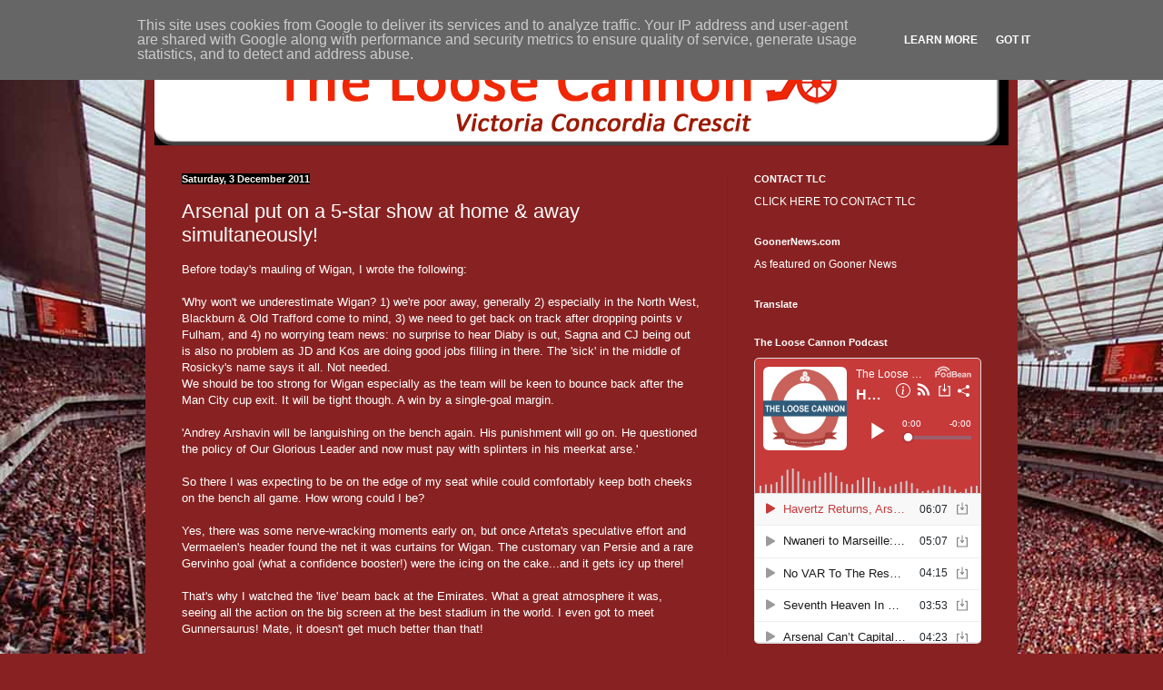

--- FILE ---
content_type: text/html; charset=utf-8
request_url: https://www.google.com/recaptcha/api2/aframe
body_size: 266
content:
<!DOCTYPE HTML><html><head><meta http-equiv="content-type" content="text/html; charset=UTF-8"></head><body><script nonce="ASV07rnP-yxwjc80s5hkTw">/** Anti-fraud and anti-abuse applications only. See google.com/recaptcha */ try{var clients={'sodar':'https://pagead2.googlesyndication.com/pagead/sodar?'};window.addEventListener("message",function(a){try{if(a.source===window.parent){var b=JSON.parse(a.data);var c=clients[b['id']];if(c){var d=document.createElement('img');d.src=c+b['params']+'&rc='+(localStorage.getItem("rc::a")?sessionStorage.getItem("rc::b"):"");window.document.body.appendChild(d);sessionStorage.setItem("rc::e",parseInt(sessionStorage.getItem("rc::e")||0)+1);localStorage.setItem("rc::h",'1769855898160');}}}catch(b){}});window.parent.postMessage("_grecaptcha_ready", "*");}catch(b){}</script></body></html>

--- FILE ---
content_type: application/javascript; charset=UTF-8
request_url: https://www.podbean.com/cdn-cgi/challenge-platform/h/b/scripts/jsd/d251aa49a8a3/main.js?
body_size: 8848
content:
window._cf_chl_opt={AKGCx8:'b'};~function(H6,hB,hz,hg,hX,hS,hN,hx,hU,H1){H6=n,function(h,H,HM,H5,O,d){for(HM={h:485,H:304,O:490,d:486,i:502,F:454,V:411,s:403,A:435,v:441},H5=n,O=h();!![];)try{if(d=-parseInt(H5(HM.h))/1+-parseInt(H5(HM.H))/2*(-parseInt(H5(HM.O))/3)+-parseInt(H5(HM.d))/4+parseInt(H5(HM.i))/5+parseInt(H5(HM.F))/6*(-parseInt(H5(HM.V))/7)+-parseInt(H5(HM.s))/8*(parseInt(H5(HM.A))/9)+parseInt(H5(HM.v))/10,H===d)break;else O.push(O.shift())}catch(i){O.push(O.shift())}}(J,346836),hB=this||self,hz=hB[H6(384)],hg={},hg[H6(470)]='o',hg[H6(432)]='s',hg[H6(309)]='u',hg[H6(428)]='z',hg[H6(349)]='n',hg[H6(277)]='I',hg[H6(422)]='b',hX=hg,hB[H6(453)]=function(h,H,O,i,O2,O1,O0,Hw,F,s,A,y,o,T,C){if(O2={h:371,H:433,O:461,d:327,i:352,F:312,V:287,s:396,A:318,v:287,e:396,k:318,y:481,l:328,c:498,o:461,T:331,C:319,L:477,D:477,P:477,R:282},O1={h:496,H:303,O:401,d:398,i:260,F:498,V:313,s:274,A:475,v:420,e:392},O0={h:274,H:475,O:420,d:392},Hw=H6,F={'yJEHF':function(L,D){return L!==D},'CQTMv':Hw(O2.h),'ygxjR':function(L,D){return L<D},'ZSHLH':function(L,D){return L===D},'YMyxi':function(L,D){return L(D)},'QvvrN':function(L,D){return L+D},'yUURe':function(L,D,P){return L(D,P)}},F[Hw(O2.H)](null,H)||H===void 0)return i;for(s=F[Hw(O2.O)](hm,H),h[Hw(O2.d)][Hw(O2.i)]&&(s=s[Hw(O2.F)](h[Hw(O2.d)][Hw(O2.i)](H))),s=h[Hw(O2.V)][Hw(O2.s)]&&h[Hw(O2.A)]?h[Hw(O2.v)][Hw(O2.e)](new h[(Hw(O2.k))](s)):function(L,HJ,D){if(HJ=Hw,F[HJ(O1.h)](F[HJ(O1.H)],HJ(O1.O))){for(L[HJ(O1.d)](),D=0;F[HJ(O1.i)](D,L[HJ(O1.F)]);L[D]===L[D+1]?L[HJ(O1.V)](D+1,1):D+=1);return L}else A[HJ(O1.s)][HJ(O1.A)][HJ(O1.v)](C,s)||(o[y]=[]),A[O][HJ(O1.e)](o)}(s),A='nAsAaAb'.split('A'),A=A[Hw(O2.y)][Hw(O2.l)](A),y=0;y<s[Hw(O2.c)];o=s[y],T=hG(h,H,o),F[Hw(O2.o)](A,T)?(C='s'===T&&!h[Hw(O2.T)](H[o]),Hw(O2.C)===F[Hw(O2.L)](O,o)?V(F[Hw(O2.D)](O,o),T):C||V(F[Hw(O2.P)](O,o),H[o])):F[Hw(O2.R)](V,O+o,T),y++);return i;function V(L,D,Hu){Hu=Hw,Object[Hu(O0.h)][Hu(O0.H)][Hu(O0.O)](i,D)||(i[D]=[]),i[D][Hu(O0.d)](L)}},hS=H6(464)[H6(484)](';'),hN=hS[H6(481)][H6(328)](hS),hB[H6(269)]=function(H,O,O6,Hn,i,F,V,s,A,v){for(O6={h:448,H:278,O:394,d:498,i:474,F:392,V:360},Hn=H6,i={},i[Hn(O6.h)]=function(k,l){return k<l},i[Hn(O6.H)]=function(k,l){return k===l},F=i,V=Object[Hn(O6.O)](O),s=0;F[Hn(O6.h)](s,V[Hn(O6.d)]);s++)if(A=V[s],'f'===A&&(A='N'),H[A]){for(v=0;v<O[V[s]][Hn(O6.d)];F[Hn(O6.H)](-1,H[A][Hn(O6.i)](O[V[s]][v]))&&(hN(O[V[s]][v])||H[A][Hn(O6.F)]('o.'+O[V[s]][v])),v++);}else H[A]=O[V[s]][Hn(O6.V)](function(k){return'o.'+k})},hx=function(Ox,OY,ON,Om,OG,OM,HH,H,O,d,i){return Ox={h:365,H:301,O:298,d:452,i:376,F:345,V:332},OY={h:307,H:495,O:359,d:305,i:315,F:495,V:425,s:339,A:402,v:392,e:425,k:375,y:370,l:495,c:424,o:417,T:350,C:386,L:316,D:495,P:465,R:281,E:495},ON={h:339,H:498},Om={h:498,H:281,O:274,d:475,i:420,F:478,V:346,s:475,A:497,v:511,e:392,k:400,y:497,l:358,c:359,o:400,T:415,C:415,L:334,D:469,P:392,R:497,E:469,j:495,b:383,B:506,z:389,g:392,X:458,M:495,G:467,m:420,S:376,N:440,Y:323,x:421,U:510,a:497,Z:392,I:505,Q:410,K:431,W:513,f:314,w0:362,w1:392,w2:373,w3:437,w4:492,w5:323,w6:410,w7:392,w8:424,w9:482,ww:261,wu:392,wJ:316},OG={h:408,H:268},OM={h:408,H:281},HH=H6,H={'xYrSs':HH(Ox.h),'ioWqo':function(F,V){return V==F},'uxFFO':function(F,V){return F-V},'fmXTu':function(F,V){return F(V)},'vcbaQ':HH(Ox.H),'xZzxF':HH(Ox.O),'coNRL':function(F,V){return F-V},'DrDaH':function(F,V){return F(V)},'HeNnx':function(F,V){return F>V},'jUkHX':function(F,V){return V&F},'MEdpi':HH(Ox.d),'IhFjE':function(F,V){return F<<V},'creGU':function(F,V){return V|F},'hmVel':function(F,V){return F<<V},'GfRyw':function(F,V){return F-V},'yICmi':function(F,V){return F(V)},'bVNfm':function(F,V){return F!==V},'bkSPJ':HH(Ox.i),'vumNh':function(F,V){return F<V},'CBIps':function(F,V){return F-V},'FShOt':function(F,V){return F>V},'sZsZI':function(F,V){return F(V)},'jmkmF':function(F,V){return F<V},'JVRUf':function(F,V){return F<<V},'mxKZC':function(F,V){return F(V)},'fmynU':function(F,V){return F>V},'ZTDUk':function(F,V){return F-V},'qzfDL':function(F,V){return F&V},'oqxNZ':function(F,V){return V==F},'IRbxI':function(F,V){return F-V},'MKTqO':function(F,V){return F==V},'Fuzmb':function(F,V){return F>V},'EoRyR':function(F,V){return F==V},'hiyku':function(F,V){return F(V)},'SDGSr':function(F,V){return F!=V},'jPxjA':function(F,V){return V&F},'RypWU':function(F,V){return F==V},'KvTxk':function(F,V){return V*F},'oRYXg':function(F,V){return V==F},'RGnar':function(F,V){return F<V},'UtsJF':function(F,V){return F-V},'wGuZh':function(F,V){return F===V}},O=String[HH(Ox.F)],d={'h':function(F,HO,V,s){return HO=HH,V={},V[HO(OG.h)]=H[HO(OG.H)],s=V,null==F?'':d.g(F,6,function(A,Hr){return Hr=HO,s[Hr(OM.h)][Hr(OM.H)](A)})},'g':function(F,V,s,Hd,A,y,o,T,C,L,D,P,R,E,j,N,B,z,G,X){if(Hd=HH,F==null)return'';for(y={},o={},T='',C=2,L=3,D=2,P=[],R=0,E=0,j=0;j<F[Hd(Om.h)];j+=1)if(B=F[Hd(Om.H)](j),Object[Hd(Om.O)][Hd(Om.d)][Hd(Om.i)](y,B)||(y[B]=L++,o[B]=!0),z=T+B,Object[Hd(Om.O)][Hd(Om.d)][Hd(Om.i)](y,z))T=z;else if(H[Hd(Om.F)]===H[Hd(Om.V)])return G={},G.r={},G.e=G,G;else{if(Object[Hd(Om.O)][Hd(Om.s)][Hd(Om.i)](o,T)){if(256>T[Hd(Om.A)](0)){for(A=0;A<D;R<<=1,E==H[Hd(Om.v)](V,1)?(E=0,P[Hd(Om.e)](H[Hd(Om.k)](s,R)),R=0):E++,A++);for(X=T[Hd(Om.y)](0),A=0;H[Hd(Om.l)](8,A);R=R<<1|H[Hd(Om.c)](X,1),V-1==E?(E=0,P[Hd(Om.e)](H[Hd(Om.o)](s,R)),R=0):E++,X>>=1,A++);}else if(H[Hd(Om.T)]!==H[Hd(Om.C)])return O[Hd(Om.L)]()<X;else{for(X=1,A=0;A<D;R=H[Hd(Om.D)](R,1)|X,V-1==E?(E=0,P[Hd(Om.P)](s(R)),R=0):E++,X=0,A++);for(X=T[Hd(Om.R)](0),A=0;H[Hd(Om.l)](16,A);R=H[Hd(Om.E)](R,1)|1.22&X,E==V-1?(E=0,P[Hd(Om.P)](s(R)),R=0):E++,X>>=1,A++);}C--,0==C&&(C=Math[Hd(Om.j)](2,D),D++),delete o[T]}else for(X=y[T],A=0;A<D;R=H[Hd(Om.b)](H[Hd(Om.B)](R,1),1.92&X),E==H[Hd(Om.z)](V,1)?(E=0,P[Hd(Om.g)](H[Hd(Om.X)](s,R)),R=0):E++,X>>=1,A++);T=(C--,C==0&&(C=Math[Hd(Om.M)](2,D),D++),y[z]=L++,String(B))}if(H[Hd(Om.G)]('',T)){if(Object[Hd(Om.O)][Hd(Om.s)][Hd(Om.m)](o,T)){if(Hd(Om.S)!==H[Hd(Om.N)]){for(V=0;X<M;B<<=1,H[Hd(Om.Y)](S,H[Hd(Om.x)](N,1))?(Y=0,x[Hd(Om.P)](H[Hd(Om.U)](U,R)),Z=0):I++,G++);for(N=Q[Hd(Om.a)](0),K=0;8>W;w0=w1<<1|N&1,w2==w3-1?(w4=0,w5[Hd(Om.Z)](w6(w7)),w8=0):w9++,N>>=1,P++);}else{if(256>T[Hd(Om.R)](0)){for(A=0;H[Hd(Om.I)](A,D);R<<=1,E==H[Hd(Om.Q)](V,1)?(E=0,P[Hd(Om.P)](s(R)),R=0):E++,A++);for(X=T[Hd(Om.y)](0),A=0;H[Hd(Om.K)](8,A);R=R<<1|1.97&X,H[Hd(Om.Y)](E,V-1)?(E=0,P[Hd(Om.g)](H[Hd(Om.W)](s,R)),R=0):E++,X>>=1,A++);}else{for(X=1,A=0;H[Hd(Om.f)](A,D);R=H[Hd(Om.w0)](R,1)|X,E==H[Hd(Om.v)](V,1)?(E=0,P[Hd(Om.w1)](H[Hd(Om.w2)](s,R)),R=0):E++,X=0,A++);for(X=T[Hd(Om.y)](0),A=0;H[Hd(Om.w3)](16,A);R=R<<1|1&X,E==H[Hd(Om.w4)](V,1)?(E=0,P[Hd(Om.w1)](s(R)),R=0):E++,X>>=1,A++);}C--,C==0&&(C=Math[Hd(Om.j)](2,D),D++),delete o[T]}}else for(X=y[T],A=0;H[Hd(Om.I)](A,D);R=H[Hd(Om.D)](R,1)|1&X,H[Hd(Om.w5)](E,H[Hd(Om.w6)](V,1))?(E=0,P[Hd(Om.w7)](s(R)),R=0):E++,X>>=1,A++);C--,C==0&&D++}for(X=2,A=0;A<D;R=R<<1.23|H[Hd(Om.w8)](X,1),H[Hd(Om.w9)](E,H[Hd(Om.ww)](V,1))?(E=0,P[Hd(Om.w1)](s(R)),R=0):E++,X>>=1,A++);for(;;)if(R<<=1,E==H[Hd(Om.ww)](V,1)){P[Hd(Om.wu)](s(R));break}else E++;return P[Hd(Om.wJ)]('')},'j':function(F,OS,Hi){return OS={h:497},Hi=HH,null==F?'':H[Hi(ON.h)]('',F)?null:d.i(F[Hi(ON.H)],32768,function(V,HF){return HF=Hi,F[HF(OS.h)](V)})},'i':function(F,V,s,HV,A,y,o,T,C,L,D,P,R,E,j,B,X,z){for(HV=HH,A=[],y=4,o=4,T=3,C=[],P=s(0),R=V,E=1,L=0;H[HV(OY.h)](3,L);A[L]=L,L+=1);for(j=0,B=Math[HV(OY.H)](2,2),D=1;D!=B;z=H[HV(OY.O)](P,R),R>>=1,H[HV(OY.d)](0,R)&&(R=V,P=H[HV(OY.i)](s,E++)),j|=(0<z?1:0)*D,D<<=1);switch(j){case 0:for(j=0,B=Math[HV(OY.F)](2,8),D=1;H[HV(OY.V)](D,B);z=R&P,R>>=1,H[HV(OY.s)](0,R)&&(R=V,P=s(E++)),j|=D*(0<z?1:0),D<<=1);X=O(j);break;case 1:for(j=0,B=Math[HV(OY.H)](2,16),D=1;D!=B;z=H[HV(OY.A)](P,R),R>>=1,R==0&&(R=V,P=s(E++)),j|=D*(0<z?1:0),D<<=1);X=O(j);break;case 2:return''}for(L=A[3]=X,C[HV(OY.v)](X);;){if(E>F)return'';for(j=0,B=Math[HV(OY.F)](2,T),D=1;H[HV(OY.e)](D,B);z=R&P,R>>=1,H[HV(OY.k)](0,R)&&(R=V,P=s(E++)),j|=D*(0<z?1:0),D<<=1);switch(X=j){case 0:for(j=0,B=Math[HV(OY.H)](2,8),D=1;B!=D;z=P&R,R>>=1,R==0&&(R=V,P=s(E++)),j|=H[HV(OY.y)](0<z?1:0,D),D<<=1);A[o++]=O(j),X=o-1,y--;break;case 1:for(j=0,B=Math[HV(OY.l)](2,16),D=1;D!=B;z=H[HV(OY.c)](P,R),R>>=1,H[HV(OY.o)](0,R)&&(R=V,P=s(E++)),j|=(H[HV(OY.T)](0,z)?1:0)*D,D<<=1);A[o++]=O(j),X=H[HV(OY.C)](o,1),y--;break;case 2:return C[HV(OY.L)]('')}if(H[HV(OY.s)](0,y)&&(y=Math[HV(OY.D)](2,T),T++),A[X])X=A[X];else if(H[HV(OY.P)](X,o))X=L+L[HV(OY.R)](0);else return null;C[HV(OY.v)](X),A[o++]=L+X[HV(OY.R)](0),y--,L=X,0==y&&(y=Math[HV(OY.E)](2,T),T++)}}},i={},i[HH(Ox.V)]=d.h,i}(),hU=null,H1=H0(),H3();function hQ(h,r8,Hc){return r8={h:334},Hc=H6,Math[Hc(r8.h)]()<h}function H2(d,i,rv,Ht,F,V,s,A,v,k,y,l,c,T){if(rv={h:450,H:363,O:310,d:288,i:393,F:312,V:394,s:516,A:368,v:272,e:507,k:457,y:457,l:503,c:493,o:364,T:460,C:372,L:286,D:462,P:291,R:321,E:302,j:487,b:493,B:487,z:412,g:385,X:493,M:385,G:295,m:483,S:340,N:378,Y:343,x:509,U:479,a:367,Z:332},Ht=H6,F={'jtAAt':function(o,T){return o(T)},'WIxGk':function(o,T){return o===T},'TnWUP':function(o,T){return o+T},'pnUjc':Ht(rv.h),'NHQit':Ht(rv.H)},!F[Ht(rv.O)](hQ,0)){if(F[Ht(rv.d)](Ht(rv.i),Ht(rv.i)))return![];else{for(T=[];null!==V;T=T[Ht(rv.F)](s[Ht(rv.V)](A)),v=e[Ht(rv.s)](k));return T}}s=(V={},V[Ht(rv.A)]=d,V[Ht(rv.v)]=i,V);try{A=hB[Ht(rv.e)],v=F[Ht(rv.k)](F[Ht(rv.y)](F[Ht(rv.l)]+hB[Ht(rv.c)][Ht(rv.o)],Ht(rv.T))+A.r,Ht(rv.C)),k=new hB[(Ht(rv.L))](),k[Ht(rv.D)](Ht(rv.P),v),k[Ht(rv.R)]=2500,k[Ht(rv.E)]=function(){},y={},y[Ht(rv.j)]=hB[Ht(rv.b)][Ht(rv.B)],y[Ht(rv.z)]=hB[Ht(rv.c)][Ht(rv.z)],y[Ht(rv.g)]=hB[Ht(rv.X)][Ht(rv.M)],y[Ht(rv.G)]=hB[Ht(rv.c)][Ht(rv.m)],y[Ht(rv.S)]=H1,l=y,c={},c[Ht(rv.N)]=s,c[Ht(rv.Y)]=l,c[Ht(rv.x)]=F[Ht(rv.U)],k[Ht(rv.a)](hx[Ht(rv.Z)](c))}catch(T){}}function hf(h,H,rd,rr,rO,rH,Hq,O,d,i,F){rd={h:354,H:285,O:507,d:289,i:493,F:286,V:462,s:291,A:337,v:450,e:364,k:438,y:262,l:321,c:302,o:335,T:276,C:382,L:419,D:419,P:283,R:283,E:367,j:332,b:459},rr={h:267},rO={h:263,H:271,O:355,d:355,i:488,F:473,V:456,s:355},rH={h:321},Hq=H6,O={'LosTK':function(V,s){return V+s},'XROpS':Hq(rd.h),'MTwIn':Hq(rd.H),'pZOLx':function(V,s){return V+s},'EnvVR':function(V){return V()}},d=hB[Hq(rd.O)],console[Hq(rd.d)](hB[Hq(rd.i)]),i=new hB[(Hq(rd.F))](),i[Hq(rd.V)](Hq(rd.s),O[Hq(rd.A)](Hq(rd.v),hB[Hq(rd.i)][Hq(rd.e)])+Hq(rd.k)+d.r),d[Hq(rd.y)]&&(i[Hq(rd.l)]=5e3,i[Hq(rd.c)]=function(HC){HC=Hq,H(HC(rH.h))}),i[Hq(rd.o)]=function(HL){if(HL=Hq,HL(rO.h)!==HL(rO.H))i[HL(rO.O)]>=200&&i[HL(rO.d)]<300?H(HL(rO.i)):H(O[HL(rO.F)](O[HL(rO.V)],i[HL(rO.s)]));else return'i'},i[Hq(rd.T)]=function(HD){HD=Hq,H(O[HD(rr.h)])},F={'t':O[Hq(rd.C)](hK),'lhr':hz[Hq(rd.L)]&&hz[Hq(rd.D)][Hq(rd.P)]?hz[Hq(rd.L)][Hq(rd.R)]:'','api':d[Hq(rd.y)]?!![]:![],'c':O[Hq(rd.C)](hZ),'payload':h},i[Hq(rd.E)](hx[Hq(rd.j)](JSON[Hq(rd.b)](F)))}function hM(h,H,HG,H7){return HG={h:391,H:391,O:274,d:427,i:420,F:474,V:351},H7=H6,H instanceof h[H7(HG.h)]&&0<h[H7(HG.H)][H7(HG.O)][H7(HG.d)][H7(HG.i)](H)[H7(HG.F)](H7(HG.V))}function hG(H,O,i,HU,H8,F,V,s,A){V=(HU={h:468,H:447,O:470,d:270,i:338,F:387,V:395,s:279,A:468,v:447,e:308,k:308,y:287,l:404,c:287,o:387},H8=H6,F={},F[H8(HU.h)]=function(e,k){return e===k},F[H8(HU.H)]=H8(HU.O),F[H8(HU.d)]=function(e,k){return e==k},F[H8(HU.i)]=H8(HU.F),F[H8(HU.V)]=function(e,k){return e===k},F[H8(HU.s)]=function(e,k){return e===k},F);try{s=O[i]}catch(e){return'i'}if(null==s)return V[H8(HU.A)](void 0,s)?'u':'x';if(V[H8(HU.v)]==typeof s)try{if(V[H8(HU.d)](V[H8(HU.i)],typeof s[H8(HU.e)]))return s[H8(HU.k)](function(){}),'p'}catch(k){}return H[H8(HU.y)][H8(HU.l)](s)?'a':V[H8(HU.V)](s,H[H8(HU.c)])?'D':V[H8(HU.h)](!0,s)?'T':V[H8(HU.s)](!1,s)?'F':(A=typeof s,H8(HU.o)==A?hM(H,s)?'N':'f':hX[A]||'?')}function hZ(){return ha()!==null}function hW(ru,HT,H,O,d,i,F,V,s){for(ru={h:449,H:284,O:413,d:449,i:484,F:357,V:446},HT=H6,H={},H[HT(ru.h)]=HT(ru.H),H[HT(ru.O)]=function(A,v){return A-v},O=H,d=O[HT(ru.d)][HT(ru.i)]('|'),i=0;!![];){switch(d[i++]){case'0':if(O[HT(ru.O)](V,s)>F)return![];continue;case'1':F=3600;continue;case'2':return!![];case'3':V=Math[HT(ru.F)](Date[HT(ru.V)]()/1e3);continue;case'4':s=hK();continue}break}}function J(rG){return rG='Object,bind,navigator,iGGYq,isNaN,CAbFMfxpRiDt,ggtXi,random,onload,YkyCZ,pZOLx,Rnbmg,MKTqO,JBxy9,usvfr,NiGnj,chctx,tgKTp,fromCharCode,xZzxF,randomUUID,JpSUW,number,RGnar,[native code],getOwnPropertyNames,body,http-code:,status,dsGKm,floor,HeNnx,jUkHX,map,DqUeE,JVRUf,jsd,AKGCx8,A3GQ+C4kUrIMHqZvisyu-x0FeolKz7gRnb1N9tfLdW8BDmSjVw6Ecp$aTXJOY5hP2,iframe,send,AdeF3,QfBEW,KvTxk,ndOqe,/invisible/jsd,mxKZC,onreadystatechange,RypWU,duZda,cloudflare-invisible,errorInfoObject,jjEJr,gVkFJ,zuprP,EnvVR,creGU,document,LRmiB4,UtsJF,function,GHnIi,GfRyw,QNbtM,Function,push,SFsjG,keys,GiitD,from,postMessage,sort,contentDocument,DrDaH,zSJbW,jPxjA,780016dOOmBY,isArray,GjcLt,jMFXo,style,BQCWY,zhOYa,CBIps,2807cvAoqw,SSTpq3,huuvP,DOMContentLoaded,MEdpi,gvdxw,oRYXg,loading,location,call,uxFFO,boolean,Mnehv,qzfDL,SDGSr,error,toString,symbol,display: none,contentWindow,FShOt,string,ZSHLH,luQFb,36BfcFfS,ikQAE,fmynU,/jsd/oneshot/d251aa49a8a3/0.7569870894783751:1769854901:W58D4oxyzwCTJqoO36q2iw-N32Zc3ifuufCuyUhzn9Y/,ywtGn,bkSPJ,17795410QLHMsw,pKMvo,ZHQtV,rYiFb,CfzWC,now,cakCl,qwgQY,fztDb,/cdn-cgi/challenge-platform/h/,PgquE,gTdmh,pRIb1,4974MtkeQR,akikS,XROpS,TnWUP,yICmi,stringify,/b/ov1/0.7569870894783751:1769854901:W58D4oxyzwCTJqoO36q2iw-N32Zc3ifuufCuyUhzn9Y/,YMyxi,open,Osygn,_cf_chl_opt;JJgc4;PJAn2;kJOnV9;IWJi4;OHeaY1;DqMg0;FKmRv9;LpvFx1;cAdz2;PqBHf2;nFZCC5;ddwW5;pRIb1;rxvNi8;RrrrA2;erHi9,wGuZh,OHLST,bVNfm,fMIli,IhFjE,object,detail,tIHqB,LosTK,indexOf,hasOwnProperty,RHXZM,QvvrN,vcbaQ,NHQit,clientInformation,includes,oqxNZ,aUjz8,split,534505dqqYxf,2442552TQUEFz,CnwA5,success,gqhGi,1253508mSLlhG,dPAhw,ZTDUk,_cf_chl_opt,addEventListener,pow,yJEHF,charCodeAt,length,YVzQU,HLjEb,nKTXz,85195DZeDhU,pnUjc,hqNkQ,vumNh,hmVel,__CF$cv$params,kRYWK,source,fmXTu,coNRL,pUIbe,sZsZI,UDlwn,TuVMn,getPrototypeOf,ygxjR,IRbxI,api,XDuxt,tabIndex,readyState,aTxrb,MTwIn,xYrSs,rxvNi8,wQMaC,GjdUX,TYlZ6,XtKyX,prototype,mJqLB,onerror,bigint,vVeoT,gUCdy,fZodG,charAt,yUURe,href,1|4|3|0|2,xhr-error,XMLHttpRequest,Array,WIxGk,log,event,POST,hpmFH,nDDQS,parent,pkLOA2,PEUpP,saHbV,TsnrX,error on cf_chl_props,removeChild,ALspK,ontimeout,CQTMv,2JGXCWz,EoRyR,IPhgf,Fuzmb,catch,undefined,jtAAt,createElement,concat,splice,jmkmF,hiyku,join,orGom,Set,d.cookie,wlNPt,timeout,JpJYv,ioWqo,whVbW,sid,appendChild'.split(','),J=function(){return rG},J()}function H0(ri,HP){return ri={h:347,H:347},HP=H6,crypto&&crypto[HP(ri.h)]?crypto[HP(ri.H)]():''}function hY(O8,Hh,O,d,i,F,V,s){O=(O8={h:429,H:329,O:293,d:311,i:366,F:407,V:451,s:264,A:353,v:326,e:430,k:500,y:480,l:442,c:399,o:300,T:512,C:374},Hh=H6,{'PgquE':Hh(O8.h),'HLjEb':function(A,v,k,y,l){return A(v,k,y,l)},'pKMvo':Hh(O8.H),'pUIbe':Hh(O8.O)});try{return d=hz[Hh(O8.d)](Hh(O8.i)),d[Hh(O8.F)]=O[Hh(O8.V)],d[Hh(O8.s)]='-1',hz[Hh(O8.A)][Hh(O8.v)](d),i=d[Hh(O8.e)],F={},F=O[Hh(O8.k)](pRIb1,i,i,'',F),F=pRIb1(i,i[Hh(O8.y)]||i[O[Hh(O8.l)]],'n.',F),F=pRIb1(i,d[Hh(O8.c)],'d.',F),hz[Hh(O8.A)][Hh(O8.o)](d),V={},V.r=F,V.e=null,V}catch(A){if(Hh(O8.O)!==O[Hh(O8.T)])d[Hh(O8.C)]=i,F();else return s={},s.r={},s.e=A,s}}function hK(r9,Ho,h){return r9={h:507,H:357},Ho=H6,h=hB[Ho(r9.h)],Math[Ho(r9.H)](+atob(h.t))}function n(w,u,h,H){return w=w-260,h=J(),H=h[w],H}function H3(rX,rg,rB,HR,h,H,O,d,i){if(rX={h:414,H:356,O:476,d:388,i:317,F:423,V:434,s:507,A:348,v:504,e:494,k:489,y:444,l:434,c:324,o:497,T:514,C:392,L:439,D:381,P:330,R:392,E:463,j:320,b:333,B:392,z:497,g:369,X:392,M:495,G:265,m:418,S:406,N:494,Y:414,x:374,U:374},rg={h:306,H:379,O:391,d:391,i:274,F:427,V:420,s:474,A:351,v:265,e:418,k:296,y:445,l:374},rB={h:466,H:466,O:322,d:331,i:319,F:455,V:336},HR=H6,h={'gqhGi':HR(rX.h),'whVbW':function(F,V){return F>V},'UDlwn':function(F,V){return F<V},'ywtGn':function(F,V){return F&V},'zuprP':function(F,V){return V==F},'iGGYq':function(F,V){return F-V},'Osygn':function(F,V){return F(V)},'wlNPt':function(F,V){return F<<V},'ggtXi':function(F,V){return F-V},'QfBEW':function(F,V){return V|F},'nKTXz':function(F,V){return F!==V},'gVkFJ':HR(rX.H),'saHbV':function(F,V){return F+V},'usvfr':function(F,V,s){return F(V,s)},'IPhgf':HR(rX.O),'jjEJr':HR(rX.d),'CfzWC':HR(rX.i),'hqNkQ':HR(rX.F),'rYiFb':HR(rX.V),'jMFXo':function(F){return F()}},H=hB[HR(rX.s)],!H){if(HR(rX.A)===h[HR(rX.v)])O[HR(rX.e)](h[HR(rX.k)],d);else return}if(!hW()){if(h[HR(rX.y)]===HR(rX.l))return;else{if(h[HR(rX.c)](256,wc[HR(rX.o)](0))){for(uj=0;h[HR(rX.T)](ub,uB);ug<<=1,uM-1==uX?(uG=0,um[HR(rX.C)](uS(uN)),uY=0):ux++,uz++);for(uU=up[HR(rX.o)](0),ua=0;8>uZ;uQ=uK<<1.33|h[HR(rX.L)](uW,1),h[HR(rX.D)](uf,h[HR(rX.P)](J0,1))?(J1=0,J2[HR(rX.R)](h[HR(rX.E)](J3,J4)),J5=0):J6++,J7>>=1,uI++);}else{for(J8=1,J9=0;h[HR(rX.T)](Jw,Ju);Jn=h[HR(rX.j)](Jh,1)|JH,JO==h[HR(rX.b)](Jr,1)?(Jd=0,Ji[HR(rX.B)](JF(JV)),Js=0):JA++,Jv=0,JJ++);for(Je=Jk[HR(rX.z)](0),Jy=0;16>Jl;Jo=h[HR(rX.g)](JT<<1,1&Jq),h[HR(rX.D)](JC,JL-1)?(JD=0,JP[HR(rX.X)](h[HR(rX.E)](Jt,JR)),JE=0):Jj++,Jb>>=1,Jc++);}uq--,uC==0&&(uL=uD[HR(rX.M)](2,uP),ut++),delete uR[uE]}}(O=![],d=function(rb,rj,rE,Hb,s,v){if(rb={h:501,H:380},rj={h:341},rE={h:297},Hb=HR,s={'JpJYv':function(A,v){return v===A},'akikS':function(A,v,HE){return HE=n,h[HE(rE.h)](A,v)},'YkyCZ':function(A,v,e,Hj){return Hj=n,h[Hj(rj.h)](A,v,e)}},Hb(rB.h)===Hb(rB.H)){if(!O){if(O=!![],!hW())return;hp(function(A,HB){HB=Hb,h[HB(rb.h)](h[HB(rb.H)],h[HB(rb.H)])?H():H4(H,A)})}}else v=s[Hb(rB.O)]('s',o)&&!T[Hb(rB.d)](C[L]),Hb(rB.i)===s[Hb(rB.F)](D,P)?R(E+j,b):v||s[Hb(rB.V)](B,z+g,X[M])},hz[HR(rX.G)]!==HR(rX.m))?h[HR(rX.S)](d):hB[HR(rX.e)]?hz[HR(rX.N)](HR(rX.Y),d):(i=hz[HR(rX.x)]||function(){},hz[HR(rX.U)]=function(Hg){if(Hg=HR,h[Hg(rg.h)]===h[Hg(rg.H)])return i instanceof F[Hg(rg.O)]&&0<V[Hg(rg.d)][Hg(rg.i)][Hg(rg.F)][Hg(rg.V)](s)[Hg(rg.s)](Hg(rg.A));else i(),hz[Hg(rg.v)]!==Hg(rg.e)&&(Hg(rg.k)===h[Hg(rg.y)]?O(d):(hz[Hg(rg.l)]=i,d()))})}function H4(d,i,rM,HX,F,V,s,A){if(rM={h:405,H:377,O:266,d:488,i:262,F:509,V:405,s:325,A:290,v:266,e:294,k:397,y:405,l:325,c:290,o:426,T:471,C:397},HX=H6,F={},F[HX(rM.h)]=HX(rM.H),F[HX(rM.O)]=HX(rM.d),V=F,!d[HX(rM.i)])return;i===HX(rM.d)?(s={},s[HX(rM.F)]=V[HX(rM.V)],s[HX(rM.s)]=d.r,s[HX(rM.A)]=V[HX(rM.v)],hB[HX(rM.e)][HX(rM.k)](s,'*')):(A={},A[HX(rM.F)]=V[HX(rM.y)],A[HX(rM.l)]=d.r,A[HX(rM.c)]=HX(rM.o),A[HX(rM.T)]=i,hB[HX(rM.e)][HX(rM.C)](A,'*'))}function hp(h,OI,OZ,Hs,H,O){OI={h:344,H:299},OZ={h:409,H:273,O:273,d:509,i:377,F:325,V:290,s:426,A:471,v:294,e:397,k:387,y:515},Hs=H6,H={'zhOYa':function(d,i){return i!==d},'TuVMn':function(d,i){return d(i)},'tgKTp':function(d,i,F){return d(i,F)}},O=hY(),H[Hs(OI.h)](hf,O.r,function(d,HA,F){(HA=Hs,H[HA(OZ.h)](HA(OZ.H),HA(OZ.O)))?(F={},F[HA(OZ.d)]=HA(OZ.i),F[HA(OZ.F)]=i.r,F[HA(OZ.V)]=HA(OZ.s),F[HA(OZ.A)]=F,d[HA(OZ.v)][HA(OZ.e)](F,'*')):(typeof h===HA(OZ.k)&&H[HA(OZ.y)](h,d),hI())}),O.e&&H2(Hs(OI.H),O.e)}function ha(OQ,Hv,H,O,d,i){return OQ={h:436,H:349,O:507,d:436},Hv=H6,H={},H[Hv(OQ.h)]=Hv(OQ.H),O=H,d=hB[Hv(OQ.O)],!d?null:(i=d.i,typeof i!==O[Hv(OQ.d)]||i<30)?null:i}function hm(H,Ha,H9,O,d,i){for(Ha={h:390,H:390,O:312,d:394,i:516},H9=H6,O={},O[H9(Ha.h)]=function(F,V){return F!==V},d=O,i=[];d[H9(Ha.H)](null,H);i=i[H9(Ha.O)](Object[H9(Ha.d)](H)),H=Object[H9(Ha.i)](H));return i}function hI(r7,r6,r4,He,h,H){if(r7={h:299,H:361,O:275,d:280,i:491},r6={h:416,H:342,O:292,d:275,i:443},r4={h:472},He=H6,h={'ZHQtV':He(r7.h),'tIHqB':function(O,d){return O(d)},'gvdxw':function(O,d){return d!==O},'hpmFH':He(r7.H),'mJqLB':function(O){return O()},'fZodG':function(O,d){return O===d},'dPAhw':function(O,d){return O*d}},H=h[He(r7.O)](ha),h[He(r7.d)](H,null))return;hU=(hU&&clearTimeout(hU),setTimeout(function(Hy,O,r5,i){(Hy=He,O={'YVzQU':function(d,i){return i===d},'kRYWK':function(d,i,Hk){return Hk=n,h[Hk(r4.h)](d,i)}},h[Hy(r6.h)](Hy(r6.H),h[Hy(r6.O)]))?h[Hy(r6.d)](hp):(r5={h:499,H:387,O:508},i=V(),s(i.r,function(C,Hl){Hl=Hy,O[Hl(r5.h)](typeof y,Hl(r5.H))&&O[Hl(r5.O)](o,C),c()}),i.e&&y(h[Hy(r6.i)],i.e))},h[He(r7.i)](H,1e3)))}}()